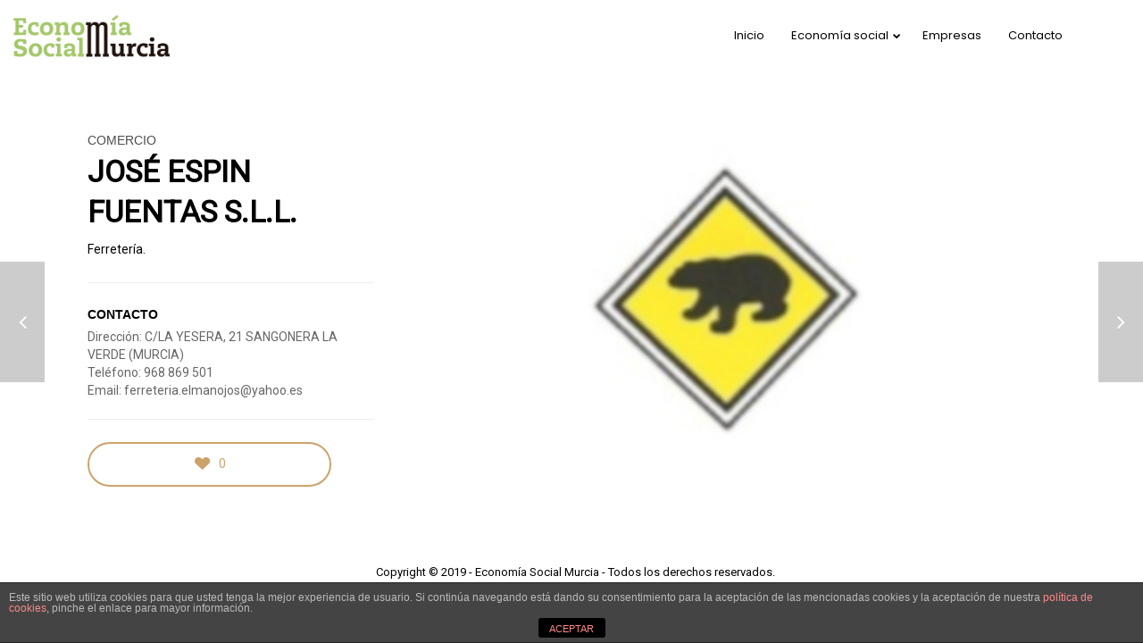

--- FILE ---
content_type: text/html; charset=UTF-8
request_url: http://economiasocialmurcia.es/portfolios/jose-espin-fuentas-s-l-l/?pnt=899
body_size: 65194
content:
<!DOCTYPE html>
<html lang="es">
<head>
<!-- Global site tag (gtag.js) - Google Analytics -->

<script async src="https://www.googletagmanager.com/gtag/js?id=UA-28809585-3"></script>

<script>

  window.dataLayer = window.dataLayer || [];

  function gtag(){dataLayer.push(arguments);}

  gtag('js', new Date());

 

  gtag('config', 'UA-28809585-3');

</script>
    <meta sidebar-type="blogSingle" name="post-id" content="1492" setting-status="unique" detail="portfolio" page-url="http://economiasocialmurcia.es/portfolios/jose-espin-fuentas-s-l-l/" />	<meta charset="UTF-8" />
	<meta name="viewport" content="width=device-width,initial-scale=1.0,maximum-scale=1" />
    <meta name="format-detection" content="telephone=no">



	<link rel="pingback" href="http://economiasocialmurcia.es/xmlrpc.php" />

	<!-- Theme Hook -->
    <title>JOSÉ ESPIN FUENTAS S.L.L. &#8211; ECONOMÍA SOCIAL MURCIA</title>
<link rel='dns-prefetch' href='//s.w.org' />
<link rel="alternate" type="application/rss+xml" title="ECONOMÍA SOCIAL MURCIA &raquo; Feed" href="http://economiasocialmurcia.es/feed/" />
<link rel="alternate" type="application/rss+xml" title="ECONOMÍA SOCIAL MURCIA &raquo; RSS de los comentarios" href="http://economiasocialmurcia.es/comments/feed/" />
		<script type="text/javascript">
			window._wpemojiSettings = {"baseUrl":"https:\/\/s.w.org\/images\/core\/emoji\/11\/72x72\/","ext":".png","svgUrl":"https:\/\/s.w.org\/images\/core\/emoji\/11\/svg\/","svgExt":".svg","source":{"concatemoji":"http:\/\/economiasocialmurcia.es\/wp-includes\/js\/wp-emoji-release.min.js?ver=4.9.26"}};
			!function(e,a,t){var n,r,o,i=a.createElement("canvas"),p=i.getContext&&i.getContext("2d");function s(e,t){var a=String.fromCharCode;p.clearRect(0,0,i.width,i.height),p.fillText(a.apply(this,e),0,0);e=i.toDataURL();return p.clearRect(0,0,i.width,i.height),p.fillText(a.apply(this,t),0,0),e===i.toDataURL()}function c(e){var t=a.createElement("script");t.src=e,t.defer=t.type="text/javascript",a.getElementsByTagName("head")[0].appendChild(t)}for(o=Array("flag","emoji"),t.supports={everything:!0,everythingExceptFlag:!0},r=0;r<o.length;r++)t.supports[o[r]]=function(e){if(!p||!p.fillText)return!1;switch(p.textBaseline="top",p.font="600 32px Arial",e){case"flag":return s([55356,56826,55356,56819],[55356,56826,8203,55356,56819])?!1:!s([55356,57332,56128,56423,56128,56418,56128,56421,56128,56430,56128,56423,56128,56447],[55356,57332,8203,56128,56423,8203,56128,56418,8203,56128,56421,8203,56128,56430,8203,56128,56423,8203,56128,56447]);case"emoji":return!s([55358,56760,9792,65039],[55358,56760,8203,9792,65039])}return!1}(o[r]),t.supports.everything=t.supports.everything&&t.supports[o[r]],"flag"!==o[r]&&(t.supports.everythingExceptFlag=t.supports.everythingExceptFlag&&t.supports[o[r]]);t.supports.everythingExceptFlag=t.supports.everythingExceptFlag&&!t.supports.flag,t.DOMReady=!1,t.readyCallback=function(){t.DOMReady=!0},t.supports.everything||(n=function(){t.readyCallback()},a.addEventListener?(a.addEventListener("DOMContentLoaded",n,!1),e.addEventListener("load",n,!1)):(e.attachEvent("onload",n),a.attachEvent("onreadystatechange",function(){"complete"===a.readyState&&t.readyCallback()})),(n=t.source||{}).concatemoji?c(n.concatemoji):n.wpemoji&&n.twemoji&&(c(n.twemoji),c(n.wpemoji)))}(window,document,window._wpemojiSettings);
		</script>
		<style type="text/css">
img.wp-smiley,
img.emoji {
	display: inline !important;
	border: none !important;
	box-shadow: none !important;
	height: 1em !important;
	width: 1em !important;
	margin: 0 .07em !important;
	vertical-align: -0.1em !important;
	background: none !important;
	padding: 0 !important;
}
</style>
<link rel='stylesheet' id='front-estilos-css'  href='http://economiasocialmurcia.es/wp-content/plugins/asesor-cookies-para-la-ley-en-espana/html/front/estilos.css?ver=4.9.26' type='text/css' media='all' />
<link rel='stylesheet' id='contact-form-7-css'  href='http://economiasocialmurcia.es/wp-content/plugins/contact-form-7/includes/css/styles.css?ver=5.0.4' type='text/css' media='all' />
<link rel='stylesheet' id='style-css'  href='http://economiasocialmurcia.es/wp-content/themes/massive-dynamic/style.css?ver=6.1' type='text/css' media='all' />
<link rel='stylesheet' id='page-style-css'  href='http://economiasocialmurcia.es/wp-content/uploads/md_cache/1492.css?ver=2019-03-21-11-40-366.1' type='text/css' media='all' />
<link rel='stylesheet' id='plugin-styles-css'  href='http://economiasocialmurcia.es/wp-content/themes/massive-dynamic/assets/css/plugin.min.css' type='text/css' media='all' />
<link rel='stylesheet' id='px-iconfonts-style-css'  href='http://economiasocialmurcia.es/wp-content/themes/massive-dynamic/assets/css/iconfonts.min.css' type='text/css' media='all' />
<link rel='stylesheet' id='flexslider-style-css'  href='http://economiasocialmurcia.es/wp-content/themes/massive-dynamic/assets/css/flexslider.min.css' type='text/css' media='all' />
<link rel='stylesheet' id='responsive-style-css'  href='http://economiasocialmurcia.es/wp-content/themes/massive-dynamic/assets/css/responsive.min.css?ver=6.1' type='text/css' media='all' />
<style id='responsive-style-inline-css' type='text/css'>
h1{color:rgb(0,0,0);font-family:Roboto;font-weight:400;font-style:normal;font-size:70px;line-height:75px;letter-spacing:0px;}h2{color:rgb(0,0,0);font-family:Roboto;font-weight:400;font-style:normal;font-size:60px;line-height:65px;letter-spacing:0px;}h3, h3.wpb_accordion_header,h3.wpb_toggle_header,.woocommerce-loop-product__title{color:rgb(0,0,0);font-family:Roboto;font-weight:400;font-style:normal;font-size:50px;line-height:55px;letter-spacing:0px;}h4{color:rgb(0,0,0);font-family:Roboto;font-weight:400;font-style:normal;font-size:40px;line-height:45px;letter-spacing:0px;}h5{color:rgb(0,0,0);font-family:Roboto;font-weight:400;font-style:normal;font-size:30px;line-height:35px;letter-spacing:0px;}h6{color:rgb(0,0,0);font-family:Roboto;font-weight:400;font-style:normal;font-size:20px;line-height:25px;letter-spacing:0px;}p{color:rgb(0,0,0);font-family:Roboto;font-weight:400;font-style:normal;font-size:14px;line-height:14px;letter-spacing:0px;}a{color:rgb(0,0,0);font-family:Roboto;font-weight:400;font-style:normal;font-size:14px;line-height:14px;letter-spacing:0px;}.layout{padding-top:0.0px;padding-bottom:0px;width:100%;}main{padding-top:89.0px;}header .content ul.icons-pack li.icon ,header.top-block .style-style2 .icons-pack .icon.notification-item{display:none;}header { top:0px;}header[class *= "side-" ]{width: 14%;;}header:not(.top-block) .top nav > ul > li .menu-title .icon , header.side-classic .side nav > ul > li > a .menu-title .icon, header.side-classic.standard-mode .style-center nav > ul > li > a .menu-title .icon, .gather-overlay .navigation li a span.icon, header.top-block.header-style1 .navigation > ul > li > a span.icon, header:not(.top-block) .top nav > ul > li .hover-effect .icon {display:none;} header:not(.top-block) .top nav > ul > li .menu-title .title, header.side-classic .side nav > ul > li > a .menu-title .title, header:not(.top-block) .top nav > ul > li .hover-effect .title {display:inline-block;}.activeMenu{ color:rgb(173,198,111) !important;}header a, header .navigation a, header .navigation, .gather-overlay .menu a, header.side-classic div.footer .footer-content .copyright p{ color:rgb(0,0,0);font-family:Poppins;font-weight:400;font-style:normal;font-size:13px;letter-spacing:0px;line-height : 1.5em;}header .icons-pack a{color:rgb(0,0,0)}header .navigation .separator a {background-color:rgba(0,0,0,0.5);;}header .icons-pack .elem-container .title-content{color:rgb(0,0,0);}.top-classic .navigation .menu-separator,.top-logotop .navigation .menu-separator{ background-color:rgb(173,198,111);}.top-classic:not(.header-clone) .style-wireframe .navigation .menu-separator{ background-color:rgb(0,0,0);}header.top-block .icons-pack li .elem-container,header .top .icons-pack .icon span,header.top-block .icons-pack li .title-content .icon,header.top-modern .icons-pack li .title-content .icon,header .icons-pack a{ font-size:18px;}.gather-btn .gather-menu-icon,header .icons-pack a.shopcart .icon-shopcart2,header .icons-pack a.shopcart .icon-shopping-cart{font-size:21px;}header .icons-pack .shopcart-item .number{color:rgb(0,0,0);background-color:rgb(173,198,111);}.layout-container .business{display:none;}header.top-classic:not(.header-clone) .content:not(.style-wireframe) nav > ul > li:hover > a .menu-title , header.top-classic:not(.header-clone) .content:not(.style-wireframe) nav > ul > li:hover > a .menu-title:after{ color:rgb(173,198,111);} .top-classic .style-wireframe .navigation > ul > li:hover .menu-separator{ background-color:rgb(173,198,111);} header.top-classic .icons-pack .icon:hover { color:rgb(173,198,111);}header.top-modern .btn-1b:after { background:rgb(0,0,0);}header.top-modern .btn-1b:active{ background:rgb(0,0,0);}header.top-modern nav > ul> li, header.top-modern .icons-pack li, header.top-modern .first-part{ border-right: 1px solid rgba(0,0,0,0.3);;}header.top-modern .business{ border-bottom: 1px solid rgba(0,0,0,0.3);;}header.top-modern .business, header.top-modern .business a{ color:rgb(0,0,0);}header.side-classic nav > ul > li:hover > a, header.side-classic.standard-mode .icons-holder ul.icons-pack li:hover a, header.side-classic.standard-mode .footer-socials li:hover a, header.side-classic nav > ul > li.has-dropdown:not(.megamenu):hover > a, header.side-classic nav > ul > li:hover > a > .menu-title span, header.side-classic .footer-socials li a .hover, header.side-classic .icons-pack li a .hover, header.side-modern .icons-pack li a span.hover, header.side-modern .nav-modern-button span.hover, header.side-modern .footer-socials span.hover, header.side-classic nav > ul > li.has-dropdown:not(.megamenu) .dropdown a:hover .menu-title span, header.side-classic nav > ul > li > ul li.has-dropdown:not(.megamenu):hover > a .menu-title span{ color:rgb(173,198,111);border-color:rgb(173,198,111);}header.side-classic div.footer ul li.info .footer-content span, header.side-classic .icons-pack li.search .search-form input{ color:rgb(0,0,0);}header.side-classic div.footer ul, header.side-classic div.footer ul li, header.side-classic .icons-holder{ border-color:rgb(0,0,0);}header.side-classic .icons-holder li hr{ background-color:rgb(0,0,0);}header .side .footer .copyright p{ color:rgb(0,0,0);}header .color-overlay, header.side-modern .footer .info .footer-content .copyright, header.side-modern .footer .info .footer-content .footer-socials, header.side-modern .search-form input[type="text"]{background-color: rgba(255, 255, 255, 1);}header:not(.header-clone) > .color-overlay{}.second-header-bg {}header nav.navigation li.megamenu > .dropdown, header nav.navigation li.has-dropdown > .dropdown{ display : table; position: absolute; top:80px;}header nav.navigation li.megamenu > .dropdown > .megamenu-dropdown-overlay, .gather-overlay nav li.megamenu > .dropdown > .megamenu-dropdown-overlay, header nav > ul > li.has-dropdown:not(.megamenu) ul .megamenu-dropdown-overlay{ background-color:rgba(255,255,255,.8);}header nav.navigation > ul > li.megamenu > ul > li > a{ color:rgb(200,200,200);}header[class *= "top-"]:not(.right) nav.navigation li.megamenu > ul.dropdown:not(.side-line), header[class *= "top-"]:not(.right) nav.navigation > ul > li.has-dropdown > ul.dropdown:not(.side-line){border-top:3px solid rgba(63,63,63,1);}header.top nav.navigation > ul > li.has-dropdown:not(.megamenu) .dropdown.side-line, header.top nav.navigation li.megamenu > .dropdown.side-line, .gather-overlay nav.navigation > ul > li.has-dropdown:not(.megamenu) .dropdown.side-line, .gather-overlay nav.navigation li.megamenu > .dropdown.side-line{ border-left: 3px solid rgba(63,63,63,1);}header.top nav.navigation > ul > li.has-dropdown:not(.megamenu) .dropdown.side-line li:after, .gather-overlay nav.navigation > ul > li.has-dropdown:not(.megamenu) .dropdown.side-line li:after{ background-color:rgba(0,0,0,0.3);;}header[class *= "top-"]:not(.right) nav.navigation li.megamenu > .dropdown,header[class *= "top-"]:not(.right) nav.navigation li.has-dropdown > .dropdown{left: 0;}header[class *= "top-"] nav .dropdown a, header[class *= "side-"] nav .dropdown a, .gather-overlay nav .dropdown a{ font-size:12px;}.gather-overlay nav.navigation li.megamenu > .dropdown, .gather-overlay nav.navigation li.has-dropdown > .dropdown{ background-color:rgba(255,255,255,.8);display : table; left: 0; position: absolute; top: 150%; }header.left nav.navigation > ul > li.has-dropdown > .dropdown .megamenu-dropdown-overlay, header.side-modern .side.style-style2 nav > ul > li .megamenu-dropdown-overlay, header.side-modern .side.style-style1 nav > ul .megamenu-dropdown-overlay, header.side-modern .style-style1.side nav ul li{ background-color:rgba(255,255,255,.8);}header.side-modern .style-style1.side nav ul li, header.side-modern .style-style1.side nav.navigation > ul > li.has-dropdown .dropdown{ border-color:rgba(0,0,0,0.3);;color:rgb(0,0,0);}header nav.navigation .dropdown a, header.side-modern nav.navigation a, .gather-overlay nav.navigation .dropdown a{ color:rgb(0,0,0);position: relative !important; width: auto !important;}header .top nav > ul > li > ul li:hover > a .menu-title span, header .top nav > ul > li .dropdown a:hover .menu-title span, .gather-overlay nav > ul > li > ul li:hover > a .menu-title span, .gather-overlay nav > ul > li .dropdown a:hover .menu-title span, header.side-classic nav > ul > li > ul li:hover > a .menu-title span, header.side-classic nav > ul > li .dropdown a:hover .menu-title span, header.side-modern .side.style-style2 nav.navigation ul li a:hover{ color:rgba(63,63,63,1);border-color:rgba(63,63,63,1);}header.side-modern .side.style-style1 nav.navigation ul li:hover{ background-color:rgba(63,63,63,1);}.layout-container> .color-overlay,.layout-container> .texture-overlay,.layout-container > .bg-image { display:none; }.layout-container > .color-overlay.image-type,.layout-container> .bg-image { display:none; }.layout-container > .color-overlay.texture-type,.layout-container> .texture-overlay{ display:none; }.layout-container> .color-overlay.color-type {background-color:#FFF;}.layout-container> .bg-image { background-repeat:no-repeat;background-attachment:fixed;background-position:center top;background-size: cover;opacity:1;}.layout-container> .texture-overlay { opacity:0.5;background-image: url(http://economiasocialmurcia.es/wp-content/themes/massive-dynamic/lib/customizer/assets/images/texture/1.png);}footer> .color-overlay.color-type { display:none; }footer > .color-overlay.texture-type,footer> .texture-overlay{ display:none; }footer> .bg-image { background-repeat:no-repeat;background-attachment:fixed;background-position:center top;background-size: cover;opacity:1;}footer> .texture-overlay { opacity:0.5;background-image: url(http://economiasocialmurcia.es/wp-content/themes/massive-dynamic/lib/customizer/assets/images/texture/1.png);}main .content .color-overlay.color-type { display:none }main .content .color-overlay.color-type { background-color: #FFF;}main .content { padding:0.0px;}main #content { margin-left: auto; margin-right: auto; }footer {width: 100% ; margin-top:0px; }footer .content{width:70%;}#footer-bottom .social-icons span a,#footer-bottom .go-to-top a,#footer-bottom p{color:rgb(0,0,0)}footer.footer-default .footer-widgets {background-color:rgba(40, 40, 40, 1);overflow: hidden;}footer .widget-area {height:300px;}footer hr.footer-separator{height:0px;background-color:rgba(255,255,255,.1)}footer.footer-default .widget-area.classicStyle.border.boxed div[class*="col-"]{height:180px;}footer.footer-default .widget-area.classicStyle.border.full div[class*="col-"]{height :300px;padding : 45px 30px;}footer.footer-default #footer-bottom{background-color:rgb(255,255,255);}#footer-bottom{height:72px;}#footer-bottom .social-icons > span:not(.go-to-top){display:inline-flex;}#footer-bottom .copyright{display:block;}#footer-bottom .logo{opacity:1;}#footer-bottom .logo{display:none;}#footer-bottom {display:block;}.sidebar.box .widget > .color-overlay.image-type,.sidebar.box .widget> .bg-image { display:none; }.sidebar.box .widget > .color-overlay.texture-type,.sidebar.box .widget> .texture-overlay{ display:none; }.sidebar.box .widget> .color-overlay.color-type {background-color:#FFF;}.sidebar.box .widget> .bg-image { background-repeat:no-repeat;background-attachment:fixed;background-position:center top;background-size: cover;opacity:1;}.sidebar.box .widget> .texture-overlay { opacity:0.5;background-image: url(http://economiasocialmurcia.es/wp-content/themes/massive-dynamic/lib/customizer/assets/images/texture/1.png);}.sidebar > .color-overlay.image-type,.sidebar> .bg-image { display:none; }.sidebar > .color-overlay.texture-type,.sidebar> .texture-overlay{ display:none; }.sidebar> .color-overlay.color-type {background-color:#FFF;}.sidebar> .bg-image { background-repeat:no-repeat;background-attachment:fixed;background-position:center top;background-size: cover;opacity:1;}.sidebar> .texture-overlay { opacity:0.5;background-image: url(http://economiasocialmurcia.es/wp-content/themes/massive-dynamic/lib/customizer/assets/images/texture/1.png);}.sidebar.box .widget .color-overlay, .sidebar.box .widget .texture-overlay, .sidebar.box .widget .bg-image{ display:none;}.dark-sidebar .widget-contact-info-content, .dark .widget-contact-info-content{ background:url(http://economiasocialmurcia.es/wp-content/themes/massive-dynamic/assets/img/map-dark.png)no-repeat 10px 15px;}.light-sidebar .widget-contact-info-content, .light .widget-contact-info-content{ background:url(http://economiasocialmurcia.es/wp-content/themes/massive-dynamic/assets/img/map-light.png)no-repeat 10px 15px;}.layout-container .business { background:rgb(82,82,82);top:0px;height: 36px;}.layout-container .business,.layout-container .business a { color:rgba(255,255,255,1);}header { margin-top: 0 }.box_size{ width:66%}.box_size_container{ width:66%}.widget a, .widget p, .widget span:not(.icon-caret-right)/*:not(.star-rating span)*/{ font-family:Roboto;}.loop-post-content .post-title:hover{ color:rgba(0,0,0,0.8);;}.woocommerce ul.product_list_widget li span:not(.star-rating span){ font-family:Roboto;}.notification-center .post .date .day.accent-color, #notification-tabs p.total, #notification-tabs p.total .amount, #notification-tabs .cart_list li .quantity, #notification-tabs .cart_list li .quantity .amount{ color :rgb(181,169,114);}.notification-center span, .notification-center a, .notification-center p, #notification-tabs #result-container .search-title, #notification-tabs #result-container .more-result, #notification-tabs #result-container .item .title, #notification-tabs #search-input, #notification-tabs .cart_list li.empty, .notification-collapse{ font-family :Poppins;}.notification-center .pager .shop, .notification-center #notification-tabs .pager .shop.selected{ display :none; }.notification-center .tabs-container .shop-tab{ opacity : 0; }.portfolio .accent-color, .portfolio .accent-color.more-project, .portfolio-carousel .accent-color.like:hover, .portfolio-carousel .buttons .sharing:hover{ color :rgb(204,162,107)}.portfolio-split .accent-color.like:hover, .portfolio-full .accent-color.like:hover{ background-color :rgb(204,162,107);border-color :rgb(204,162,107);color:#fff; }.portfolio .accent-color.more-project:after{ background-color :rgb(204,162,107)}.portfolio .accent-color.more-project:hover{ color :rgba(204,162,107,0.6);}.portfolio .category span { color :rgba(0,0,0,0.7);}.portfolio .buttons .sharing, .portfolio-carousel .buttons .like{ border-color:rgb(0,0,0);color: rgb(0,0,0); }.portfolio-split .buttons .sharing:hover, .portfolio-full .buttons .sharing:hover{ background-color:rgb(0,0,0);color: #fff; }.md-pixflow-slider .btn-container .shortcode-btn a.button{ font-family:Roboto;}.md-statistic .timer-holder .timer, .md-counter:not(.md-countbox):not(.md-counter-card) .timer, .img-box-fancy .image-box-fancy-title{ font-family:Roboto;letter-spacing:0px;}.process-panel-main-container .sub-title{ font-family:Roboto;font-weight:400;font-style:normal;letter-spacing:0px;}.error404 .item-setting, body:not(.compose-mode) .item-setting{display: none;}header.top-classic .style-none nav > ul > .item_button{color:rgb(0,0,0);}header.top-classic .style-none nav > ul > .item_button:hover{color:rgb(255,255,255);}header.top-classic .style-none nav > ul > .item_button.oval_outline-style a,header.top-classic .style-none nav > ul > .item_button.rectangle_outline-style a{border-color:rgb(255,255,255);}header.top-classic .style-none nav > ul > .item_button.oval-style a,header.top-classic .style-none nav > ul > .item_button.rectangle-style a{background-color:rgb(255,255,255);}h1{color:rgb(0,0,0);font-family:Roboto;font-weight:400;font-style:normal;font-size:70px;line-height:75px;letter-spacing:0px;}h2{color:rgb(0,0,0);font-family:Roboto;font-weight:400;font-style:normal;font-size:60px;line-height:65px;letter-spacing:0px;}h3, h3.wpb_accordion_header,h3.wpb_toggle_header,.woocommerce-loop-product__title{color:rgb(0,0,0);font-family:Roboto;font-weight:400;font-style:normal;font-size:50px;line-height:55px;letter-spacing:0px;}h4{color:rgb(0,0,0);font-family:Roboto;font-weight:400;font-style:normal;font-size:40px;line-height:45px;letter-spacing:0px;}h5{color:rgb(0,0,0);font-family:Roboto;font-weight:400;font-style:normal;font-size:30px;line-height:35px;letter-spacing:0px;}h6{color:rgb(0,0,0);font-family:Roboto;font-weight:400;font-style:normal;font-size:20px;line-height:25px;letter-spacing:0px;}p{color:rgb(0,0,0);font-family:Roboto;font-weight:400;font-style:normal;font-size:14px;line-height:14px;letter-spacing:0px;}a{color:rgb(0,0,0);font-family:Roboto;font-weight:400;font-style:normal;font-size:14px;line-height:14px;letter-spacing:0px;}.layout{padding-top:0.0px;padding-bottom:0px;width:100%;}main{padding-top:89.0px;}header .content ul.icons-pack li.icon ,header.top-block .style-style2 .icons-pack .icon.notification-item{display:none;}header { top:0px;}header[class *= "side-" ]{width: 14%;;}header:not(.top-block) .top nav > ul > li .menu-title .icon , header.side-classic .side nav > ul > li > a .menu-title .icon, header.side-classic.standard-mode .style-center nav > ul > li > a .menu-title .icon, .gather-overlay .navigation li a span.icon, header.top-block.header-style1 .navigation > ul > li > a span.icon, header:not(.top-block) .top nav > ul > li .hover-effect .icon {display:none;} header:not(.top-block) .top nav > ul > li .menu-title .title, header.side-classic .side nav > ul > li > a .menu-title .title, header:not(.top-block) .top nav > ul > li .hover-effect .title {display:inline-block;}.activeMenu{ color:rgb(173,198,111) !important;}header a, header .navigation a, header .navigation, .gather-overlay .menu a, header.side-classic div.footer .footer-content .copyright p{ color:rgb(0,0,0);font-family:Poppins;font-weight:400;font-style:normal;font-size:13px;letter-spacing:0px;line-height : 1.5em;}header .icons-pack a{color:rgb(0,0,0)}header .navigation .separator a {background-color:rgba(0,0,0,0.5);;}header .icons-pack .elem-container .title-content{color:rgb(0,0,0);}.top-classic .navigation .menu-separator,.top-logotop .navigation .menu-separator{ background-color:rgb(173,198,111);}.top-classic:not(.header-clone) .style-wireframe .navigation .menu-separator{ background-color:rgb(0,0,0);}header.top-block .icons-pack li .elem-container,header .top .icons-pack .icon span,header.top-block .icons-pack li .title-content .icon,header.top-modern .icons-pack li .title-content .icon,header .icons-pack a{ font-size:18px;}.gather-btn .gather-menu-icon,header .icons-pack a.shopcart .icon-shopcart2,header .icons-pack a.shopcart .icon-shopping-cart{font-size:21px;}header .icons-pack .shopcart-item .number{color:rgb(0,0,0);background-color:rgb(173,198,111);}.layout-container .business{display:none;}header.top-classic:not(.header-clone) .content:not(.style-wireframe) nav > ul > li:hover > a .menu-title , header.top-classic:not(.header-clone) .content:not(.style-wireframe) nav > ul > li:hover > a .menu-title:after{ color:rgb(173,198,111);} .top-classic .style-wireframe .navigation > ul > li:hover .menu-separator{ background-color:rgb(173,198,111);} header.top-classic .icons-pack .icon:hover { color:rgb(173,198,111);}header.top-modern .btn-1b:after { background:rgb(0,0,0);}header.top-modern .btn-1b:active{ background:rgb(0,0,0);}header.top-modern nav > ul> li, header.top-modern .icons-pack li, header.top-modern .first-part{ border-right: 1px solid rgba(0,0,0,0.3);;}header.top-modern .business{ border-bottom: 1px solid rgba(0,0,0,0.3);;}header.top-modern .business, header.top-modern .business a{ color:rgb(0,0,0);}header.side-classic nav > ul > li:hover > a, header.side-classic.standard-mode .icons-holder ul.icons-pack li:hover a, header.side-classic.standard-mode .footer-socials li:hover a, header.side-classic nav > ul > li.has-dropdown:not(.megamenu):hover > a, header.side-classic nav > ul > li:hover > a > .menu-title span, header.side-classic .footer-socials li a .hover, header.side-classic .icons-pack li a .hover, header.side-modern .icons-pack li a span.hover, header.side-modern .nav-modern-button span.hover, header.side-modern .footer-socials span.hover, header.side-classic nav > ul > li.has-dropdown:not(.megamenu) .dropdown a:hover .menu-title span, header.side-classic nav > ul > li > ul li.has-dropdown:not(.megamenu):hover > a .menu-title span{ color:rgb(173,198,111);border-color:rgb(173,198,111);}header.side-classic div.footer ul li.info .footer-content span, header.side-classic .icons-pack li.search .search-form input{ color:rgb(0,0,0);}header.side-classic div.footer ul, header.side-classic div.footer ul li, header.side-classic .icons-holder{ border-color:rgb(0,0,0);}header.side-classic .icons-holder li hr{ background-color:rgb(0,0,0);}header .side .footer .copyright p{ color:rgb(0,0,0);}header .color-overlay, header.side-modern .footer .info .footer-content .copyright, header.side-modern .footer .info .footer-content .footer-socials, header.side-modern .search-form input[type="text"]{background-color: rgba(255, 255, 255, 1);}header:not(.header-clone) > .color-overlay{}.second-header-bg {}header nav.navigation li.megamenu > .dropdown, header nav.navigation li.has-dropdown > .dropdown{ display : table; position: absolute; top:80px;}header nav.navigation li.megamenu > .dropdown > .megamenu-dropdown-overlay, .gather-overlay nav li.megamenu > .dropdown > .megamenu-dropdown-overlay, header nav > ul > li.has-dropdown:not(.megamenu) ul .megamenu-dropdown-overlay{ background-color:rgba(255,255,255,.8);}header nav.navigation > ul > li.megamenu > ul > li > a{ color:rgb(200,200,200);}header[class *= "top-"]:not(.right) nav.navigation li.megamenu > ul.dropdown:not(.side-line), header[class *= "top-"]:not(.right) nav.navigation > ul > li.has-dropdown > ul.dropdown:not(.side-line){border-top:3px solid rgba(63,63,63,1);}header.top nav.navigation > ul > li.has-dropdown:not(.megamenu) .dropdown.side-line, header.top nav.navigation li.megamenu > .dropdown.side-line, .gather-overlay nav.navigation > ul > li.has-dropdown:not(.megamenu) .dropdown.side-line, .gather-overlay nav.navigation li.megamenu > .dropdown.side-line{ border-left: 3px solid rgba(63,63,63,1);}header.top nav.navigation > ul > li.has-dropdown:not(.megamenu) .dropdown.side-line li:after, .gather-overlay nav.navigation > ul > li.has-dropdown:not(.megamenu) .dropdown.side-line li:after{ background-color:rgba(0,0,0,0.3);;}header[class *= "top-"]:not(.right) nav.navigation li.megamenu > .dropdown,header[class *= "top-"]:not(.right) nav.navigation li.has-dropdown > .dropdown{left: 0;}header[class *= "top-"] nav .dropdown a, header[class *= "side-"] nav .dropdown a, .gather-overlay nav .dropdown a{ font-size:12px;}.gather-overlay nav.navigation li.megamenu > .dropdown, .gather-overlay nav.navigation li.has-dropdown > .dropdown{ background-color:rgba(255,255,255,.8);display : table; left: 0; position: absolute; top: 150%; }header.left nav.navigation > ul > li.has-dropdown > .dropdown .megamenu-dropdown-overlay, header.side-modern .side.style-style2 nav > ul > li .megamenu-dropdown-overlay, header.side-modern .side.style-style1 nav > ul .megamenu-dropdown-overlay, header.side-modern .style-style1.side nav ul li{ background-color:rgba(255,255,255,.8);}header.side-modern .style-style1.side nav ul li, header.side-modern .style-style1.side nav.navigation > ul > li.has-dropdown .dropdown{ border-color:rgba(0,0,0,0.3);;color:rgb(0,0,0);}header nav.navigation .dropdown a, header.side-modern nav.navigation a, .gather-overlay nav.navigation .dropdown a{ color:rgb(0,0,0);position: relative !important; width: auto !important;}header .top nav > ul > li > ul li:hover > a .menu-title span, header .top nav > ul > li .dropdown a:hover .menu-title span, .gather-overlay nav > ul > li > ul li:hover > a .menu-title span, .gather-overlay nav > ul > li .dropdown a:hover .menu-title span, header.side-classic nav > ul > li > ul li:hover > a .menu-title span, header.side-classic nav > ul > li .dropdown a:hover .menu-title span, header.side-modern .side.style-style2 nav.navigation ul li a:hover{ color:rgba(63,63,63,1);border-color:rgba(63,63,63,1);}header.side-modern .side.style-style1 nav.navigation ul li:hover{ background-color:rgba(63,63,63,1);}.layout-container> .color-overlay,.layout-container> .texture-overlay,.layout-container > .bg-image { display:none; }.layout-container > .color-overlay.image-type,.layout-container> .bg-image { display:none; }.layout-container > .color-overlay.texture-type,.layout-container> .texture-overlay{ display:none; }.layout-container> .color-overlay.color-type {background-color:#FFF;}.layout-container> .bg-image { background-repeat:no-repeat;background-attachment:fixed;background-position:center top;background-size: cover;opacity:1;}.layout-container> .texture-overlay { opacity:0.5;background-image: url(http://economiasocialmurcia.es/wp-content/themes/massive-dynamic/lib/customizer/assets/images/texture/1.png);}footer> .color-overlay.color-type { display:none; }footer > .color-overlay.texture-type,footer> .texture-overlay{ display:none; }footer> .bg-image { background-repeat:no-repeat;background-attachment:fixed;background-position:center top;background-size: cover;opacity:1;}footer> .texture-overlay { opacity:0.5;background-image: url(http://economiasocialmurcia.es/wp-content/themes/massive-dynamic/lib/customizer/assets/images/texture/1.png);}main .content .color-overlay.color-type { display:none }main .content .color-overlay.color-type { background-color: #FFF;}main .content { padding:0.0px;}main #content { margin-left: auto; margin-right: auto; }footer {width: 100% ; margin-top:0px; }footer .content{width:70%;}#footer-bottom .social-icons span a,#footer-bottom .go-to-top a,#footer-bottom p{color:rgb(0,0,0)}footer.footer-default .footer-widgets {background-color:rgba(40, 40, 40, 1);overflow: hidden;}footer .widget-area {height:300px;}footer hr.footer-separator{height:0px;background-color:rgba(255,255,255,.1)}footer.footer-default .widget-area.classicStyle.border.boxed div[class*="col-"]{height:180px;}footer.footer-default .widget-area.classicStyle.border.full div[class*="col-"]{height :300px;padding : 45px 30px;}footer.footer-default #footer-bottom{background-color:rgb(255,255,255);}#footer-bottom{height:72px;}#footer-bottom .social-icons > span:not(.go-to-top){display:inline-flex;}#footer-bottom .copyright{display:block;}#footer-bottom .logo{opacity:1;}#footer-bottom .logo{display:none;}#footer-bottom {display:block;}.sidebar.box .widget > .color-overlay.image-type,.sidebar.box .widget> .bg-image { display:none; }.sidebar.box .widget > .color-overlay.texture-type,.sidebar.box .widget> .texture-overlay{ display:none; }.sidebar.box .widget> .color-overlay.color-type {background-color:#FFF;}.sidebar.box .widget> .bg-image { background-repeat:no-repeat;background-attachment:fixed;background-position:center top;background-size: cover;opacity:1;}.sidebar.box .widget> .texture-overlay { opacity:0.5;background-image: url(http://economiasocialmurcia.es/wp-content/themes/massive-dynamic/lib/customizer/assets/images/texture/1.png);}.sidebar > .color-overlay.image-type,.sidebar> .bg-image { display:none; }.sidebar > .color-overlay.texture-type,.sidebar> .texture-overlay{ display:none; }.sidebar> .color-overlay.color-type {background-color:#FFF;}.sidebar> .bg-image { background-repeat:no-repeat;background-attachment:fixed;background-position:center top;background-size: cover;opacity:1;}.sidebar> .texture-overlay { opacity:0.5;background-image: url(http://economiasocialmurcia.es/wp-content/themes/massive-dynamic/lib/customizer/assets/images/texture/1.png);}.sidebar.box .widget .color-overlay, .sidebar.box .widget .texture-overlay, .sidebar.box .widget .bg-image{ display:none;}.dark-sidebar .widget-contact-info-content, .dark .widget-contact-info-content{ background:url(http://economiasocialmurcia.es/wp-content/themes/massive-dynamic/assets/img/map-dark.png)no-repeat 10px 15px;}.light-sidebar .widget-contact-info-content, .light .widget-contact-info-content{ background:url(http://economiasocialmurcia.es/wp-content/themes/massive-dynamic/assets/img/map-light.png)no-repeat 10px 15px;}.layout-container .business { background:rgb(82,82,82);top:0px;height: 36px;}.layout-container .business,.layout-container .business a { color:rgba(255,255,255,1);}header { margin-top: 0 }.box_size{ width:66%}.box_size_container{ width:66%}.widget a, .widget p, .widget span:not(.icon-caret-right)/*:not(.star-rating span)*/{ font-family:Roboto;}.loop-post-content .post-title:hover{ color:rgba(0,0,0,0.8);;}.woocommerce ul.product_list_widget li span:not(.star-rating span){ font-family:Roboto;}.notification-center .post .date .day.accent-color, #notification-tabs p.total, #notification-tabs p.total .amount, #notification-tabs .cart_list li .quantity, #notification-tabs .cart_list li .quantity .amount{ color :rgb(181,169,114);}.notification-center span, .notification-center a, .notification-center p, #notification-tabs #result-container .search-title, #notification-tabs #result-container .more-result, #notification-tabs #result-container .item .title, #notification-tabs #search-input, #notification-tabs .cart_list li.empty, .notification-collapse{ font-family :Poppins;}.notification-center .pager .shop, .notification-center #notification-tabs .pager .shop.selected{ display :none; }.notification-center .tabs-container .shop-tab{ opacity : 0; }.portfolio .accent-color, .portfolio .accent-color.more-project, .portfolio-carousel .accent-color.like:hover, .portfolio-carousel .buttons .sharing:hover{ color :rgb(204,162,107)}.portfolio-split .accent-color.like:hover, .portfolio-full .accent-color.like:hover{ background-color :rgb(204,162,107);border-color :rgb(204,162,107);color:#fff; }.portfolio .accent-color.more-project:after{ background-color :rgb(204,162,107)}.portfolio .accent-color.more-project:hover{ color :rgba(204,162,107,0.6);}.portfolio .category span { color :rgba(0,0,0,0.7);}.portfolio .buttons .sharing, .portfolio-carousel .buttons .like{ border-color:rgb(0,0,0);color: rgb(0,0,0); }.portfolio-split .buttons .sharing:hover, .portfolio-full .buttons .sharing:hover{ background-color:rgb(0,0,0);color: #fff; }.md-pixflow-slider .btn-container .shortcode-btn a.button{ font-family:Roboto;}.md-statistic .timer-holder .timer, .md-counter:not(.md-countbox):not(.md-counter-card) .timer, .img-box-fancy .image-box-fancy-title{ font-family:Roboto;letter-spacing:0px;}.process-panel-main-container .sub-title{ font-family:Roboto;font-weight:400;font-style:normal;letter-spacing:0px;}.error404 .item-setting, body:not(.compose-mode) .item-setting{display: none;}header.top-classic .style-none nav > ul > .item_button{color:rgb(0,0,0);}header.top-classic .style-none nav > ul > .item_button:hover{color:rgb(255,255,255);}header.top-classic .style-none nav > ul > .item_button.oval_outline-style a,header.top-classic .style-none nav > ul > .item_button.rectangle_outline-style a{border-color:rgb(255,255,255);}header.top-classic .style-none nav > ul > .item_button.oval_outline-style:hover a,header.top-classic .style-none nav > ul > .item_button.rectangle_outline-style:hover a{border-color:rgb(0,0,0);background-color:rgb(0,0,0)}header.top-classic .style-none nav > ul > .item_button.oval-style:hover a,header.top-classic .style-none nav > ul > .item_button.rectangle-style:hover a{background-color:rgb(0,0,0)}body.massive-rtl{font-family:Roboto;}
</style>
<link rel='stylesheet' id='carousel_css-css'  href='http://economiasocialmurcia.es/wp-content/themes/massive-dynamic/assets/css/owl.carousel.min.css?ver=6.1' type='text/css' media='all' />
<link rel='stylesheet' id='bootstrap-style-css'  href='http://economiasocialmurcia.es/wp-content/themes/massive-dynamic/assets/css/bootstrap.min.css' type='text/css' media='all' />
<script type='text/javascript' src='http://economiasocialmurcia.es/wp-includes/js/jquery/jquery.js?ver=1.12.4'></script>
<script type='text/javascript'>
try {}catch(e){console.log("Syntax Error in Custom JS")}
</script>
<script type='text/javascript' src='http://economiasocialmurcia.es/wp-includes/js/jquery/jquery-migrate.min.js?ver=1.4.1'></script>
<script type='text/javascript'>
/* <![CDATA[ */
var cdp_cookies_info = {"url_plugin":"http:\/\/economiasocialmurcia.es\/wp-content\/plugins\/asesor-cookies-para-la-ley-en-espana\/plugin.php","url_admin_ajax":"http:\/\/economiasocialmurcia.es\/wp-admin\/admin-ajax.php"};
/* ]]> */
</script>
<script type='text/javascript' src='http://economiasocialmurcia.es/wp-content/plugins/asesor-cookies-para-la-ley-en-espana/html/front/principal.js?ver=4.9.26'></script>
<script type='text/javascript' src='http://economiasocialmurcia.es/wp-content/themes/massive-dynamic/assets/js/jquery.flexslider-min.js'></script>
<link rel='https://api.w.org/' href='http://economiasocialmurcia.es/wp-json/' />
<link rel="EditURI" type="application/rsd+xml" title="RSD" href="http://economiasocialmurcia.es/xmlrpc.php?rsd" />
<link rel="wlwmanifest" type="application/wlwmanifest+xml" href="http://economiasocialmurcia.es/wp-includes/wlwmanifest.xml" /> 
<link rel='prev' title='SUSTRATOS DEL SURESTE S.L.L.' href='http://economiasocialmurcia.es/portfolios/sustratos-del-sureste-s-l-l/' />
<link rel='next' title='DIVERSO AVENTURA Y DEPORTE S.L.L.' href='http://economiasocialmurcia.es/portfolios/diverso-aventura-y-deporte-s-l-l/' />
<meta name="generator" content="WordPress 4.9.26" />
<link rel="canonical" href="http://economiasocialmurcia.es/portfolios/jose-espin-fuentas-s-l-l/" />
<link rel='shortlink' href='http://economiasocialmurcia.es/?p=1492' />
<link rel="alternate" type="application/json+oembed" href="http://economiasocialmurcia.es/wp-json/oembed/1.0/embed?url=http%3A%2F%2Feconomiasocialmurcia.es%2Fportfolios%2Fjose-espin-fuentas-s-l-l%2F" />
<link rel="alternate" type="text/xml+oembed" href="http://economiasocialmurcia.es/wp-json/oembed/1.0/embed?url=http%3A%2F%2Feconomiasocialmurcia.es%2Fportfolios%2Fjose-espin-fuentas-s-l-l%2F&#038;format=xml" />
		<style type="text/css">.recentcomments a{display:inline !important;padding:0 !important;margin:0 !important;}</style>
		<link rel="icon" href="http://economiasocialmurcia.es/wp-content/uploads/2018/10/es-icon-1-81x81.png" sizes="32x32" />
<link rel="icon" href="http://economiasocialmurcia.es/wp-content/uploads/2018/10/es-icon-1-300x300.png" sizes="192x192" />
<link rel="apple-touch-icon-precomposed" href="http://economiasocialmurcia.es/wp-content/uploads/2018/10/es-icon-1-300x300.png" />
<meta name="msapplication-TileImage" content="http://economiasocialmurcia.es/wp-content/uploads/2018/10/es-icon-1-300x300.png" />
	<!-- Custom CSS -->
</head>

<body class="portfolio-template-default single single-portfolio postid-1492 single-format-standard no-js" >
        <div id="pageLoadingOverlay" class="light-loading-overlay">
        <h6 class='loading-text'>
            <img src=''><br>
            <div class="preloader-text"></div>
        </h6>
    </div>
<div class="layout-container" id="layoutcontainer">
        <div class="color-overlay color-type"></div>
        <div class="color-overlay texture-type"></div>
        <div class="color-overlay image-type"></div>
        <div class="texture-overlay"></div>
        <div class="bg-image"></div>
    
    <div class="layout">
                <!--End Header-->    <!-- Start of Wrap -->
    <div class="wrap right " style="" >


    <!-- Business Bar  -->
    <div class="business content visible-desktop hidden-tablet business-off" style="width:100%;">
        <div class=" clearfix">
            <div class="info-container">
                <span class="item address">
                    <span class="icon icon-location"></span>
                    <span class="address-content">Your address will show here</span>
                </span>
                <span class="item tel">
                    <a href="tel:+12 34 56 78" title="Call +12 34 56 78">
                        <span class="icon icon-phone"></span>
                        <span class="tel-content">+12 34 56 78</span>
                    </a>
                </span>
                <span class="item email">
                    <a href="mailto:email@example.com" title="Send an email to email@example.com">
                        <span class="icon icon-Mail"></span>
                        <span class="email-content">email@example.com</span>
                    </a>
                </span>
            </div>
            <div class="social icon">
                                        <span data-social="facebook"><a href="#" target="_blank"><span class="icon-facebook2"></span></a></span>
                                            <span data-social="twitter"><a href="#" target="_blank"><span class="icon-twitter5"></span></a></span>
                                            <span data-social="youtube"><a href="#" target="_blank"><span class="icon-youtube2"></span></a></span>
                                </div>
        </div>
    </div>
<!-- header -->
<header style="width: 100%; height:80px;" class="top-classic header-style3 top header-light logo-dark" data-width="100">
    <div class="color-overlay"></div>
    <div class="texture-overlay"></div>
    <div class="bg-image"></div>

    <div class="content top style-none" style="width:65%;">
        <a class="logo  item-left" style="width: 15%;" data-logoStyle="dark"><img class="logo-img" data-home-url="http://economiasocialmurcia.es/" data-light-url="http://economiasocialmurcia.es/wp-content/uploads/2018/10/logo-es-dark.png" data-dark-url="http://economiasocialmurcia.es/wp-content/uploads/2018/10/logo-es-light.png" src="http://economiasocialmurcia.es/wp-content/uploads/2018/10/logo-es-light.png"/></a>
                <nav class='navigation hidden-tablet hidden-phone item-right' style='width: 79.2%;'>
                    <ul id="menu-home" class="clearfix"><li id="menu_item-1145" class="menu-item menu-item-type-post_type menu-item-object-page menu-item-home"><a href="http://economiasocialmurcia.es/"><span class="menu-separator-block"></span><span class='menu-title md-text-mode'><span class="title">Inicio</span></span><span class="menu-separator"></span></a></li><li class="separator" >&nbsp;<a >&nbsp;</a></li><li id="menu_item-425" class="menu-item menu-item-type-custom menu-item-object-custom menu-item-has-children has-children has-dropdown"><a><span class="menu-separator-block"></span><span class='menu-title md-text-mode'><span class="title">Economía social</span></span><span class="menu-separator"></span></a>
<ul class="dropdown simple " >

<div class=" megamenu-dropdown-overlay "></div>

<div class=" megamenu-image-overlay "  style="" ></div>
	<li id="menu_item-426" class="menu-item menu-item-type-custom menu-item-object-custom menu-item-home"><a href="http://economiasocialmurcia.es/#que%20es"><span class="menu-separator-block"></span><span class='menu-title md-text-mode'><span class="title">Qué es</span></span></a></li>	<li id="menu_item-427" class="menu-item menu-item-type-custom menu-item-object-custom menu-item-home"><a href="http://economiasocialmurcia.es/#quienes"><span class="menu-separator-block"></span><span class='menu-title md-text-mode'><span class="title">Quiénes lo componen</span></span></a></li>	<li id="menu_item-428" class="menu-item menu-item-type-custom menu-item-object-custom menu-item-home"><a href="http://economiasocialmurcia.es/#formasjuridicas"><span class="menu-separator-block"></span><span class='menu-title md-text-mode'><span class="title">Formas jurídicas</span></span></a></li>	<li id="menu_item-429" class="menu-item menu-item-type-custom menu-item-object-custom menu-item-home"><a href="http://economiasocialmurcia.es/#pactoeconomiasocial"><span class="menu-separator-block"></span><span class='menu-title md-text-mode'><span class="title">Pacto economía social</span></span></a></li></ul>
</li><li class="separator" >&nbsp;<a >&nbsp;</a></li><li id="menu_item-1146" class="menu-item menu-item-type-post_type menu-item-object-page"><a href="http://economiasocialmurcia.es/empresas/"><span class="menu-separator-block"></span><span class='menu-title md-text-mode'><span class="title">Empresas</span></span><span class="menu-separator"></span></a></li><li class="separator" >&nbsp;<a >&nbsp;</a></li><li id="menu_item-430" class="menu-item menu-item-type-custom menu-item-object-custom menu-item-home"><a href="http://economiasocialmurcia.es/#contacto"><span class="menu-separator-block"></span><span class='menu-title md-text-mode'><span class="title">Contacto</span></span><span class="menu-separator"></span></a></li><li class="separator" >&nbsp;<a >&nbsp;</a></li>    <!--Add someting to navigation like search box-->
    </ul>                </nav>
            
        
        <a class="navigation-button hidden-desktop visible-tablet" href="#">
            <span class="icon-gathermenu"></span>
        </a>

            </div>

</header>
<nav class="navigation-mobile header-light">
    <ul id="menu-home-1" class="menu"><li id="menu-item-mobile1145" class="menu-item menu-item-type-post_type menu-item-object-page menu-item-home"><a href="http://economiasocialmurcia.es/"><span class="menu-separator-block"></span><span class='menu-title md-text-mode'><span class="title">Inicio</span></span><span class="menu-separator"></span></a></li><li class="separator" >&nbsp;<a >&nbsp;</a></li><li id="menu-item-mobile425" class="menu-item menu-item-type-custom menu-item-object-custom menu-item-has-children has-children has-dropdown"><a><span class="menu-separator-block"></span><span class='menu-title md-text-mode'><span class="title">Economía social</span></span><span class="menu-separator"></span></a>
<ul class="dropdown simple " >

<div class=" megamenu-dropdown-overlay "></div>

<div class=" megamenu-image-overlay "  style="" ></div>
	<li id="menu-item-mobile426" class="menu-item menu-item-type-custom menu-item-object-custom menu-item-home"><a href="http://economiasocialmurcia.es/#que%20es"><span class="menu-separator-block"></span><span class='menu-title md-text-mode'><span class="title">Qué es</span></span></a></li>	<li id="menu-item-mobile427" class="menu-item menu-item-type-custom menu-item-object-custom menu-item-home"><a href="http://economiasocialmurcia.es/#quienes"><span class="menu-separator-block"></span><span class='menu-title md-text-mode'><span class="title">Quiénes lo componen</span></span></a></li>	<li id="menu-item-mobile428" class="menu-item menu-item-type-custom menu-item-object-custom menu-item-home"><a href="http://economiasocialmurcia.es/#formasjuridicas"><span class="menu-separator-block"></span><span class='menu-title md-text-mode'><span class="title">Formas jurídicas</span></span></a></li>	<li id="menu-item-mobile429" class="menu-item menu-item-type-custom menu-item-object-custom menu-item-home"><a href="http://economiasocialmurcia.es/#pactoeconomiasocial"><span class="menu-separator-block"></span><span class='menu-title md-text-mode'><span class="title">Pacto economía social</span></span></a></li></ul>
</li><li class="separator" >&nbsp;<a >&nbsp;</a></li><li id="menu-item-mobile1146" class="menu-item menu-item-type-post_type menu-item-object-page"><a href="http://economiasocialmurcia.es/empresas/"><span class="menu-separator-block"></span><span class='menu-title md-text-mode'><span class="title">Empresas</span></span><span class="menu-separator"></span></a></li><li class="separator" >&nbsp;<a >&nbsp;</a></li><li id="menu-item-mobile430" class="menu-item menu-item-type-custom menu-item-object-custom menu-item-home"><a href="http://economiasocialmurcia.es/#contacto"><span class="menu-separator-block"></span><span class='menu-title md-text-mode'><span class="title">Contacto</span></span><span class="menu-separator"></span></a></li><li class="separator" >&nbsp;<a >&nbsp;</a></li></ul><div class="search-form">
    <form action="http://economiasocialmurcia.es/">
        <fieldset>
            <input type="text" name="s" placeholder="Buscar..." value="">
            <input type="submit" value="">
        </fieldset>
    </form>
</div></nav>

                <!-- Start of Main -->
                <main class="clearfix  " style="padding-top:89.0px; width:100%;">
                                    
        
            <!-- Start of Main content -->
            <div id="content" class="content " style="padding: 0.0% ;" >
                <div class="color-overlay color-type"></div>
                    <div class="content-container portfolio-split post-1492 portfolio type-portfolio status-publish format-standard has-post-thumbnail hentry skills-comercio">
    <div class="row">
    <div class="box_size clearfix">
        <div class="col-md-4 col-xl-4" >
            <div class="data pinBox">
                                    <div class="category">
                        <span>COMERCIO</span>
                    </div>
                                <h2 class="title">JOSÉ ESPIN FUENTAS S.L.L.</h2>
                <div class="portfolio-content">
                    <p>Ferretería.</p>
                </div>
                                <hr class="separator">
                                        <div class="attributes">
                                                    <div class="attribute clearfix no-icon">
                                <div class="left">
                                                                            <span class="title">CONTACTO</span>
                                                                            <div class="desc"><p>Dirección: C/LA YESERA, 21 SANGONERA LA VERDE (MURCIA)<br />
Teléfono: 968 869 501<br />
Email: ferreteria.elmanojos@yahoo.es</p>
</div>
                                                                    </div>
                                                            </div>
                                            </div>
                    <hr>
                
                <div class="buttons clearfix sharing-off">
                    <a class="portfolio-detail-like like accent-color" data-post_id="1492" title="Like"><i id="icon-unlike" class="icon-heart32"></i>  <span class="value">0</span> </a>
                       
                </div>
            </div>

        </div>
        <div class="col-md-8 col-xl-8" >
            <div class="media" data-video-image-url="">
            <div class="item image"><img src="http://economiasocialmurcia.es/wp-content/uploads/2019/03/ELMANOJO-1.jpg"></div>

            </div>
        </div>
    </div>
</div>
<div class="portfolio-nav nav-thumbflip">
            <a class="prev" href="http://economiasocialmurcia.es/portfolios/sustratos-del-sureste-s-l-l/">
            <span class="icon-wrap"><span class="nav-icon icon-angle-left"></span></span>
        <span class="post-detail">
                        <div class="last-post-thumbnail" style="background-image: url(http://economiasocialmurcia.es/wp-content/uploads/2019/03/SUSTRATOS-PORTFOLIO-3-150x150.jpg)"></div>
            <span class="post-detail-overlay"></span>
            <span class="post-detail-title">SUSTRATOS DEL SURESTE S.L.L.</span>
        </span>
        </a>
            <a class="next" href="http://economiasocialmurcia.es/portfolios/diverso-aventura-y-deporte-s-l-l/">
            <span class="icon-wrap"><span class="nav-icon icon-angle-right"></span></span>
        <span class="post-detail">
                        <div class="last-post-thumbnail" style="background-image: url(http://economiasocialmurcia.es/wp-content/uploads/2019/03/DIVERSO-PORTFOLIO-2-150x150.jpg)"></div>
            <span class="post-detail-overlay"></span>
            <span class="post-detail-title">DIVERSO AVENTURA Y DEPORTE S.L.L.</span>
        </span>
        </a>
    </div>


    </div>            </div>
            <!-- End of Main content -->

            
        </main>
        <!-- End of Main -->

        
<footer id="footer-default-id" class="footer-default " data-footer-status="on" data-width="100">
    <div class="color-overlay texture-type"></div>
    <div class="color-overlay image-type"></div>
    <div class="texture-overlay"></div>
    <div class="bg-image"></div>
            <div class="content-holder">

            <hr class="footer-separator">
    <div id="footer-bottom">
        <div class="centered content">
            <div class="logo"><img src="http://economiasocialmurcia.es/wp-content/uploads/2018/10/logo-es-light.png" /></div><div class="copyright "><p>Copyright © 2019 - Economía Social Murcia - Todos los derechos reservados.</p></div><div class="social-icons md-hidden footer-spacer"><span data-social="facebook"><a href="#" target="_blank"><span class="icon-facebook2"></span></a></span><span data-social="twitter"><a href="#" target="_blank"><span class="icon-twitter5"></span></a></span><span data-social="youtube"><a href="#" target="_blank"><span class="icon-youtube2"></span></a></span></div>        </div>
    </div>
    </footer>


    </div>
    <!-- End of Wrap -->

    <div class="clearfix"></div>
<!--end of layout element-->
</div>
<!-- end of layout container -->
</div>

<!-- Go to top button -->

    <div class="go-to-top light"></div>
    <!-- Theme Hook -->


<!-- HTML del pié de página -->
<div class="cdp-cookies-alerta  cdp-solapa-ocultar cdp-cookies-textos-izq cdp-cookies-tema-gris">
	<div class="cdp-cookies-texto">
		<p style="font-size:12px !important;line-height:12px !important">Este sitio web utiliza cookies para que usted tenga la mejor experiencia de usuario. Si continúa navegando está dando su consentimiento para la aceptación de las mencionadas cookies y la aceptación de nuestra <a href="http://economiasocialmurcia.es/politica-de-cookies/" style="font-size:12px !important;line-height:12px !important">política de cookies</a>, pinche el enlace para mayor información.</p>
		<a href="javascript:;" class="cdp-cookies-boton-cerrar">ACEPTAR</a> 
	</div>
	<a class="cdp-cookies-solapa">Aviso de cookies</a>
</div>
 <link rel='stylesheet' id='vc_google_text_fonts-css'  href='//fonts.googleapis.com/css?family=Roboto%3A400%7CPoppins%3A400%2C700&#038;ver=4.9.26' type='text/css' media='all' />
<script type='text/javascript'>
/* <![CDATA[ */
var ajax_var = {"url":"http:\/\/economiasocialmurcia.es\/wp-admin\/admin-ajax.php","nonce":"dbb3dd4f94","uniqueSettings":"[\"site_width\",\"site_top\",\"site_bg\",\"site_bg_type\",\"site_bg_color_type\",\"site_bg_solid_color\",\"site_bg_gradient_orientation\",\"site_bg_gradient_color1\",\"site_bg_gradient_color2\",\"site_bg_image_image\",\"site_bg_image_repeat\",\"site_bg_image_attach\",\"site_bg_image_position\",\"site_bg_image_size\",\"site_bg_image_opacity\",\"site_bg_image_overlay\",\"site_bg_image_overlay_type\",\"site_bg_image_solid_overlay\",\"site_bg_overlay_gradient_orientation\",\"site_bg_overlay_gradient_color1\",\"site_bg_overlay_gradient_color2\",\"site_bg_texture\",\"site_bg_texture_opacity\",\"site_bg_texture_overlay\",\"site_bg_texture_solid_overlay\",\"header_position\",\"header_top_position\",\"header_theme\",\"header_side_theme\",\"logotop_logoSpace\",\"classic_style\",\"block_style\",\"gather_style\",\"header_side_align\",\"header_side_footer\",\"header_styles\",\"show_up_after\",\"show_up_style\",\"header_top_width\",\"header-top-height\",\"header-side-width\",\"header-content\",\"menu_item_style\",\"header_items_order\",\"nav_color\",\"nav_hover_color\",\"header_bg_color_type\",\"header_bg_solid_color\",\"header_bg_gradient_orientation\",\"header_bg_gradient_color1\",\"header_bg_gradient_color2\",\"logo_style\",\"header_border_enable\",\"nav_color_second\",\"nav_hover_color_second\",\"header_bg_color_type_second\",\"header_bg_solid_color_second\",\"header_bg_gradient_second_orientation\",\"header_bg_gradient_second_color1\",\"header_bg_gradient_second_color2\",\"logo_style_second\",\"popup_menu\",\"popup_menu_color\",\"overlay_bg\",\"header_side_image_image\",\"header_side_image_repeat\",\"header_side_image_position\",\"header_side_image_size\",\"menu_button_style\",\"button_bg_color\",\"button_text_color\",\"button_hover_text_color\",\"button_hover_bg_color\",\"dropdown_bg_solid_color\",\"dropdown_heading_solid_color\",\"dropdown_fg_solid_color\",\"dropdown_fg_hover_color\",\"businessBar_enable\",\"businessBar_style\",\"businessBar_social\",\"businessBar_content_color\",\"businessBar_bg_color\",\"businessBar_address\",\"businessBar_tel\",\"businessBar_email\",\"nav_name\",\"nav_size\",\"nav_weight\",\"nav_letterSpace\",\"nav_style\",\"main-width\",\"mainC-width\",\"main-top\",\"mainC-padding\",\"main_bg\",\"main_bg_color_type\",\"main_bg_solid_color\",\"main_bg_gradient_orientation\",\"main_bg_gradient_color1\",\"main_bg_gradient_color2\",\"footer_widgets_styles\",\"footer_widget_area_height\",\"footer_bottom_area_height\",\"footer-width\",\"footerC-width\",\"footer-marginT\",\"footer-marginB\",\"footer_widgets_order\",\"footer_widget_area_columns_status\",\"footer_widget_area_columns\",\"footer_bottom_items_layout\",\"footer_copyright_text\",\"footer_switcher\",\"footer_logo\",\"footer_copyright\",\"footer_social\",\"footer_logo_skin\",\"footer_logo_opacity\",\"footer_widget_area_skin\",\"footer_parallax\",\"footer_widget_area_bg_color_rgba\",\"copyright_separator\",\"copyright_color\",\"footer_bottom_area_bg_color_rgba\",\"footer_bg\",\"footer_bg_type\",\"footer_bg_image_image\",\"footer_bg_image_repeat\",\"footer_bg_image_attach\",\"footer_bg_image_position\",\"footer_bg_image_size\",\"footer_bg_image_opacity\",\"footer_bg_image_overlay\",\"footer_bg_image_overlay_type\",\"footer_bg_image_solid_overlay\",\"footer_bg_overlay_gradient_orientation\",\"footer_bg_overlay_gradient_color1\",\"footer_bg_overlay_gradient_color2\",\"footer_bg_texture\",\"footer_bg_texture_opacity\",\"footer_bg_texture_overlay\",\"footer_bg_texture_solid_overlay\",\"go_to_top_status\",\"footer_section_gototop_skin\",\"go_to_top_show\",\"sidebar-switch\",\"sidebar-position\",\"sidebar-width\",\"sidebar-skin\",\"sidebar-style\",\"sidebar-align\",\"sidebar-shadow-color\",\"page_sidebar_bg\",\"page_sidebar_bg_type\",\"page_sidebar_bg_color_type\",\"page_sidebar_bg_solid_color\",\"page_sidebar_bg_gradient_orientation\",\"page_sidebar_bg_gradient_color1\",\"page_sidebar_bg_gradient_color2\",\"page_sidebar_bg_image_image\",\"page_sidebar_bg_image_repeat\",\"page_sidebar_bg_image_attach\",\"page_sidebar_bg_image_position\",\"page_sidebar_bg_image_size\",\"page_sidebar_bg_image_opacity\",\"page_sidebar_bg_image_overlay\",\"page_sidebar_bg_image_overlay_type\",\"page_sidebar_bg_image_solid_overlay\",\"page_sidebar_bg_overlay_gradient_orientation\",\"page_sidebar_bg_overlay_gradient_color1\",\"page_sidebar_bg_overlay_gradient_color2\",\"page_sidebar_bg_texture\",\"page_sidebar_bg_texture_opacity\",\"page_sidebar_bg_texture_overlay\",\"page_sidebar_bg_texture_solid_overlay\",\"sidebar-switch-single\",\"sidebar-position-single\",\"sidebar-width-single\",\"sidebar-skin-single\",\"sidebar-style-single\",\"sidebar-align-single\",\"sidebar-shadow-color-single\",\"single_sidebar_bg\",\"single_sidebar_bg_type\",\"single_sidebar_bg_color_type\",\"single_sidebar_bg_solid_color\",\"single_sidebar_bg_gradient_orientation\",\"single_sidebar_bg_gradient_color1\",\"single_sidebar_bg_gradient_color2\",\"single_sidebar_bg_image_image\",\"single_sidebar_bg_image_repeat\",\"single_sidebar_bg_image_attach\",\"single_sidebar_bg_image_position\",\"single_sidebar_bg_image_size\",\"single_sidebar_bg_image_opacity\",\"single_sidebar_bg_image_overlay\",\"single_sidebar_bg_image_overlay_type\",\"single_sidebar_bg_image_solid_overlay\",\"single_sidebar_bg_overlay_gradient_orientation\",\"single_sidebar_bg_overlay_gradient_color1\",\"single_sidebar_bg_overlay_gradient_color2\",\"single_sidebar_bg_texture\",\"single_sidebar_bg_texture_opacity\",\"single_sidebar_bg_texture_overlay\",\"single_sidebar_bg_texture_solid_overlay\"]"};
/* ]]> */
</script>
<script type='text/javascript' src='http://economiasocialmurcia.es/wp-content/themes/massive-dynamic/lib/assets/script/unique-setting.min.js?ver=1.0'></script>
<script type='text/javascript'>
/* <![CDATA[ */
var ajax_var = {"url":"http:\/\/economiasocialmurcia.es\/wp-admin\/admin-ajax.php","nonce":"dbb3dd4f94"};
/* ]]> */
</script>
<script type='text/javascript' src='http://economiasocialmurcia.es/wp-content/themes/massive-dynamic/lib/assets/script/post-like.min.js'></script>
<script type='text/javascript'>
/* <![CDATA[ */
var wpcf7 = {"apiSettings":{"root":"http:\/\/economiasocialmurcia.es\/wp-json\/contact-form-7\/v1","namespace":"contact-form-7\/v1"},"recaptcha":{"messages":{"empty":"Por favor, prueba que no eres un robot."}}};
/* ]]> */
</script>
<script type='text/javascript' src='http://economiasocialmurcia.es/wp-content/plugins/contact-form-7/includes/js/scripts.js?ver=5.0.4'></script>
<script type='text/javascript' src='http://economiasocialmurcia.es/wp-content/themes/massive-dynamic/assets/js/plugins.min.js'></script>
<script type='text/javascript' src='http://economiasocialmurcia.es/wp-content/themes/massive-dynamic/lib/assets/script/jquery.nicescroll.min.js'></script>
<script type='text/javascript'>
/* <![CDATA[ */
var ajax_var = {"url":"http:\/\/economiasocialmurcia.es\/wp-admin\/admin-ajax.php","nonce":"dbb3dd4f94"};
var themeOptionValues = {"site_bg_image_attach":"fixed","headerBgColorType":"solid","navColor":"rgb(0,0,0)","navHoverColor":"rgb(173,198,111)","navColorSecond":"rgb(255,255,255)","navHoverColorSecond":"rgb(173,198,111)","headerBgGradientColor1":"rgba(255,255,255,1)","headerBgGradientColor2":"rgba(255,255,255,.5)","headerBgGradientOrientation":"vertical","headerBgColorTypeSecond":"solid","headerBgGradientSecondColor1":"rgba(255,255,255,1)","headerBgGradientSecondColor2":"rgba(255,255,255,.5)","headerBgGradientSecondOrientation":"vertical","headerBgSolidColorSecond":"rgba(0, 0, 0, 0.62)","headerBgSolidColor":"rgba(255, 255, 255, 1)","businessBarEnable":"","sidebar_style":"none","page_sidebar_bg_image_position":"center-top","sidebar_style_shop":"none","shop_sidebar_bg_image_position":"center-top","sidebar_style_single":"none","single_sidebar_bg_image_position":"center-top","sidebar_style_blog":"none","blog_sidebar_bg_image_position":"center-top","showUpAfter":"395","showUpStyle":"fade_in","siteTop":"0.0","footerWidgetAreaSkin":"light","headerTopWidth":"100","layoutWidth":"100","lightLogo":"http:\/\/economiasocialmurcia.es\/wp-content\/uploads\/2018\/10\/logo-es-dark.png","darkLogo":"http:\/\/economiasocialmurcia.es\/wp-content\/uploads\/2018\/10\/logo-es-light.png","logoStyle":"dark","logoStyleSecond":"light","activeNotificationTab":"posts","goToTopShow":"600","loadingType":"light","leaveMsg":"You are about to leave this page and you haven't saved changes yet, would you like to save changes before leaving?","unsaved":"Unsaved Changes!","save_leave":"Save & Leave","mailchimpNotInstalled":"MailChimp for Wordpress is not installed.","search":"Search...","payment_methods":"PAYMENT METHOD","loadingText":""};
/* ]]> */
</script>
<script type='text/javascript' src='http://economiasocialmurcia.es/wp-content/themes/massive-dynamic/assets/js/custom.min.js?ver=6.1'></script>
<script type='text/javascript' src='http://economiasocialmurcia.es/wp-content/uploads/md_cache/1492.js?ver=2019-03-21-11-40-366.1'></script>
<script type='text/javascript' src='http://economiasocialmurcia.es/wp-content/themes/massive-dynamic/assets/js/smooth_scroll.min.js'></script>
<script type='text/javascript' src='http://economiasocialmurcia.es/wp-content/themes/massive-dynamic/assets/js/owl.carousel.min.js?ver=6.1'></script>
<script type='text/javascript' src='http://economiasocialmurcia.es/wp-includes/js/wp-embed.min.js?ver=4.9.26'></script>
<script type='text/javascript' src='http://economiasocialmurcia.es/wp-content/themes/massive-dynamic/assets/js/jquerypinbox.min.js?ver=6.1'></script>

</body>
</html>